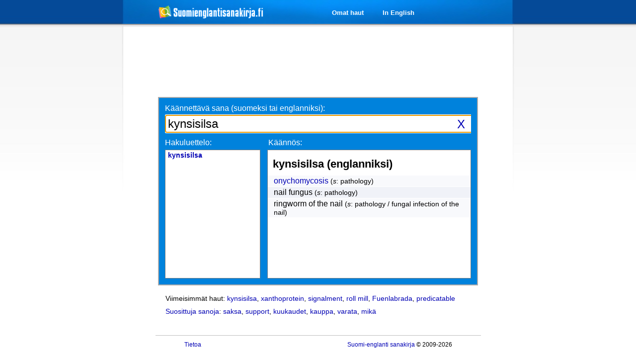

--- FILE ---
content_type: text/html; charset=utf-8
request_url: https://www.suomienglantisanakirja.fi/kynsisilsa
body_size: 5759
content:
<!DOCTYPE HTML PUBLIC "-//W3C//DTD HTML 4.01 Transitional//EN" "http://www.w3.org/TR/html4/loose.dtd">
<html>
<head>
<title>kynsisilsa englanniksi | Suomi-englanti sanakirja</title><link rel="apple-touch-icon" sizes="57x57" href="/apple-touch-icon-57x57.png">
<link rel="apple-touch-icon" sizes="114x114" href="/apple-touch-icon-114x114.png">
<link rel="apple-touch-icon" sizes="72x72" href="/apple-touch-icon-72x72.png">
<link rel="apple-touch-icon" sizes="144x144" href="/apple-touch-icon-144x144.png">
<link rel="apple-touch-icon" sizes="60x60" href="/apple-touch-icon-60x60.png">
<link rel="apple-touch-icon" sizes="120x120" href="/apple-touch-icon-120x120.png">
<link rel="apple-touch-icon" sizes="76x76" href="/apple-touch-icon-76x76.png">
<link rel="apple-touch-icon" sizes="152x152" href="/apple-touch-icon-152x152.png">
<link rel="apple-touch-icon" sizes="180x180" href="/apple-touch-icon-180x180.png">
<link rel="icon" type="image/png" href="/favicon-192x192.png" sizes="192x192">
<link rel="icon" type="image/png" href="/favicon-160x160.png" sizes="160x160">
<link rel="icon" type="image/png" href="/favicon-96x96.png" sizes="96x96">
<link rel="icon" type="image/png" href="/favicon-16x16.png" sizes="16x16">
<link rel="icon" type="image/png" href="/favicon-32x32.png" sizes="32x32">
<meta name="msapplication-TileColor" content="#da532c">
<meta name="msapplication-TileImage" content="/mstile-144x144.png">
<meta http-equiv="Content-Type" content="text/html;charset=utf-8">
<meta name="Subject" content="suomienglantisanakirja.fi">
<meta http-equiv="Content-Language" content="fi"><meta name="Title" content="Ilmainen suomi-englanti sanakirja">
<meta property="og:title" content="Suomienglantisanakirja.fi"/>
<meta property="og:description" content="Helppokäyttöinen suomen ja englannin kääntämiseen erikoistunut sanakirja, joka koostuu usean eri tietokannan sanoista ja sisältää yli 600 000 sanaa." />
<meta property="og:type" content="website"/>
<meta property="og:image" content="http://www.suomienglantisanakirja.fi/images/logo.png"/>
<meta name="description" content="Käännös sanalle kynsisilsa suomesta englanniksi. Suomienglantisanakirja.fi on suomen ja englannin kääntämiseen keskittyvä ilmainen sanakirja.">
<meta name="Keywords" content="Englanti, suomi, sanakirja, Ilmainen sanakirja, ilmainen, nettisanakirja, ajax-sanakirja">
<link rel="stylesheet" type="text/css" href="css/ses-styles-20180224.css">
<link rel="stylesheet" type="text/css" href="css/boxy.css">
<script type="text/javascript">
function doNothing() {
  return !(window.event && window.event.keyCode == 13); 
}
</script>
<script src="js/jquery-1.3.2.min.js" type="text/javascript"
	charset="UTF-8"></script>
<script src="js/jquery.address-1.0.min.js" type="text/javascript"
	charset="UTF-8"></script>
<script src="js/jquery.boxy.js" type="text/javascript" charset="UTF-8"></script>
<script src="js/jquery.hotkeys-0.7.9.min.js" type="text/javascript"
	charset="UTF-8"></script>
<script src="js/supersleight.plugin.js" type="text/javascript"
	charset="UTF-8"></script>
	
<script>adsDisabled=true;</script>
<script src="js/ads.js"></script>

<script type="text/javascript" charset="UTF-8"><!--//--><![CDATA[//><!--
var tics;
var timerID = null;
var timerRunning = false;
var delay = 100;
var remoteA = "3.145.144.24";
var searchWord;
var latestSearchWord = "kynsisilsa";
var lastAddress = "";

function addSESearch() {
  if ((typeof window.sidebar == "object") && (typeof window.sidebar.addSearchEngine == "function")) {
    window.sidebar.addSearchEngine(
      "http://www.suomienglantisanakirja.fi/se.src",
      "http://www.suomienglantisanakirja.fi/se.png",
      "Suomienglantisanakirja.fi",
      "Web");
  } else {
    alert("Asennus onnistuu vain Firefox-selaimeen.");
  }
}

function InitializeTimer() {
    tics = 12;
    StopTimer();
    StartTimer();
}

function StopTimer() {
    if(timerRunning) clearTimeout(timerID);
    timerRunning = false;
}

function StartTimer() {
    if (tics == 0) {
        StopTimer();
        var formA = decodeURIComponent($("form#search-form").serialize());
        var currentSearchText = formA.substr(formA.indexOf("=")+1, formA.length);
        searchWord = searchWord.replace(/\+/g, " ");
        searchWord = searchWord.replace(/_/g, " ");
        currentSearchText = currentSearchText.replace(/\+/g, " ");
        currentSearchText = currentSearchText.replace(/_/g, " ");

        if(currentSearchText.length > 0 && searchWord.length > 0 
          && currentSearchText == searchWord
          && searchWord != latestSearchWord) {
			
        	latestSearchWord = searchWord;
        	searchWord = encodeURIComponent(searchWord);

        	wordSearchOn = false;
			
			$.ajax({
				type: "get",
				data: "latestSearch=" + searchWord + "&remoteA=" + remoteA ,
				url: "WiktionaryLiveSearch.php",
				timeout: 20000,
				async: true,
		        error: function(){
		            return true;
		        },
				success: function(msg, status) {
		        	if(msg.length > 0) {
			        	var latestSearchPos = msg.indexOf("@");
			        	var latestSearch = msg.substring(0, latestSearchPos);
						var latestSearches = msg.substring(latestSearchPos+1);
						
						latestSearch = latestSearch.replace(/\\/g, "");
		        		lastAddress = latestSearch;
			        	$.address.value(latestSearch);
			        	
			        	latestSearch = latestSearch.replace(/_/g, " ");
			        	if(latestSearch.length > 0) {
			        		$.address.title(latestSearch + " | Suomi-englanti sanakirja");
			        	}
			        	else $.address.title("Suomi-englanti sanakirja");
					    $("#latestSearches").html(latestSearches);
		        	}
				}
			});
        }
    }
    else {
        tics = tics - 1;
        timerRunning = true;
        timerID = self.setTimeout("StartTimer()", delay);
    }
}

$(window).resize(function() {
	// make delete button scalable
	$("#search-box").find("#delete").each(function(){
	    var mleft = $("#search-box").width()-40;
	    $("#delete").css({"left":mleft});
	});
	// make ajax loading image scalable
	$("#search-box").find("#loadingDiv").each(function(){
	    var mleft = $("#search-box").width()-69;
	    $("#loadingDiv").css({"left":mleft});
	});
});

// ajax loading
var wordSearchOn;
var showLoader;

$(document).ready(function() {
	$('body').supersleight();
	$("input#input-text").focus();

	if($("input#input-text").val().length > 1) {  
		$('#delete').show();
	}

	// ajax loading
	var $loading = $('#loadingDiv').hide();
	$(document)
	  .ajaxStart(function () {
		if(wordSearchOn) {
    	    showLoader = setTimeout("$('#loadingDiv').show()", 200);
		}
	  })
	  .ajaxStop(function () {
		wordSearchOn = false;
		clearTimeout(showLoader);
	    $loading.hide();
	  });

	// make delete button scalable
	$("#search-box").find("#delete").each(function(){
	    var mleft = $("#search-box").width()-40;
	    $("#delete").css({"left":mleft});
	});
	// make ajax loading image scalable
	$("#search-box").find("#loadingDiv").each(function(){
	    var mleft = $("#search-box").width()-69;
	    $("#loadingDiv").css({"left":mleft});
	});

	var selectedItem =  -1;

	var populateSearchField = function() {
		$("input#input-text").val($("#left").find('ul').
			find("li").eq(selectedItem).text());
		initSelectedItem();

	   $("input#input-text").focus();
	};

	var initSelectedItem = function() {
		selectedItem =  -1;
	}
	
	var setSelectedItem = function(item) {
		selectedItem = item;

		if(selectedItem < 0) {
			selectedItem = 0;
		}
		
		if(selectedItem >= $("#left").find('ul').find('li').length) {
			selectedItem = $("#left").find('ul').find('li').length - 1;
		}
  
		$("#left").find('ul').find("li").removeClass('highlight').
			eq(selectedItem).addClass('highlight');
	};
	
	jQuery(document).bind('keydown', 'up', function (event) {
		setSelectedItem(selectedItem - 1);
	});
	
	jQuery(document).bind('keydown', 'down', function (event) {
		setSelectedItem(selectedItem + 1);
	});
	
	jQuery(document).bind('keydown', 'return', function (event) {
		if(selectedItem !== -1) {
			populateSearchField();
		}
	});
	
	$.address.change(function(event) {
	    var plainValue = event.value.replace("/","");
	    var formA = event.value.replace("/", "sana=");
		if(lastAddress == plainValue) return;
		else lastAddress = plainValue;

		if(plainValue.length > 0) {
			plainValue = plainValue.replace(/_/g, " ");
			$.address.title(plainValue + " | Suomi-englanti sanakirja");
		}
		else {
			$.address.title("Suomienglantisanakirja.fi | Ilmainen suomi-englanti sanakirja");
		}

		update_words(formA);

		if($("input#input-text").val().length == 0) {
			$("input#input-text").val(plainValue);
		}
		$("input#input-text").focus();
	});

		
	function update_words(formA) {
		var formAdata = formA.substr(formA.indexOf("=")+1, formA.length);
		if(formAdata == searchWord) return;
		
		if(!($('#delete').is(":visible")) && formAdata.length > 0) {
			$('#delete').show();
		} else if(formAdata.length == 0) {
			$('#delete').hide();
		}
		
		if(formAdata.length < 2) {
			$("#ti").html("");
			$("#results").html("<div id='leftiY'>Hakuluettelo:</div>" + 
					"<div id='rightiY'>Käännös:</div><div id='left'>" + 
					"&nbsp;</div><div id='right'>&nbsp;</div>");
		} else {
			searchWord = formAdata;
			InitializeTimer();

			formA = formA.replace("sana=","");
			formA = "sana=" + encodeURIComponent(formA);

			wordSearchOn = true;
			
			$.ajax({
				type: "get",
				data: formA + "&timestamp=" + (new Date()).getTime(),
				url: "WiktionaryLiveSearch.php",
				timeout: 20000,
				async: true,
		        error: function() {
		        	if(!wordSearchOn) $loading.hide();
		        	
		            return true;
		        },
				success: function(msg, status) {
					if(!wordSearchOn) $loading.hide();
					
		        	var timestPos = msg.indexOf("@");
		        	var timest = msg.substring(0, timestPos);
					var latestSearches = msg.substring(timestPos+1, msg.indexOf("@", timestPos+1));
					var latestSearchesPos = msg.indexOf("@", timestPos+1);
					var formA = decodeURIComponent($("form#search-form").serialize());
					
					if(formA.substr(formA.indexOf("=")+1,formA.length).length < 2) {
						$("#ti").html("");
						$("#results").html("<div id='leftiY'>Hakuluettelo:</div>" + 
								"<div id='rightiY'>Käännös:</div><div id='left'>" + 
								"&nbsp;</div><div id='right'>&nbsp;</div>");
					} else {
						if($("#ti").html().length < 6) {
							$("#ti").html(timest);
						}
						if(timest >= $("#ti").html()) {
							var results = msg.substring(msg.indexOf("@", latestSearchesPos)+1, msg.length);
							$("#ti").html(timest);
							$("#results").html(results);
						}
					}
					$("#latestSearches").html(latestSearches);
				}
			});
		}
	}

	$("form#search-form").keyup(function(event) {
		var formA = decodeURIComponent($("form#search-form").serialize());
		if((formA.substr(formA.indexOf("=")+1, formA.length).length == 0) &&
				(event.keyCode != 46 && event.keyCode !=8)) //where 46 delete, 8 backspace 
				{
			return false;
		}
		update_words(formA);
		
		if (!(event.keyCode == 38 || event.keyCode == 40)) {
			initSelectedItem();
		}
	});
	
	// only with firefox
	$("form#search-form").bind('paste', function(e) {
        setTimeout(function() {
    		var formA = decodeURIComponent($("form#search-form").serialize());
    		if((formA.substr(formA.indexOf("=")+1, formA.length).length == 0) &&
    				(event.keyCode != 46 && event.keyCode !=8)) //where 46 delete, 8 backspace 
    				{
    			return false;
    		}
    		update_words(formA);
        }, 150);
        
        initSelectedItem();
    });

	// only with firefox
	$("form#search-form").bind('cut', function(e) {
        setTimeout(function() {
    		var formA = decodeURIComponent($("form#search-form").serialize());
    		var formAdata = formA.substr(formA.indexOf("=")+1, formA.length);
    		if(formAdata.length < 2) {
    			$("#ti").html("");
    			$("#results").html("<div id='leftiY'>Hakuluettelo:</div>" + 
    					"<div id='rightiY'>Käännös:</div><div id='left'>" + 
    					"&nbsp;</div><div id='right'>&nbsp;</div>");
    			searchWord = "";
    			latestSearchText = "";
    		}
        }, 150);
        
        initSelectedItem();
    });
	
		var contactBoxy = null;
	$('.contact_us').click(function(){
	var boxy_content;
		boxy_content += "<div style=\"width:300px; height:300px\"><form id=\"feedback\">";

		boxy_content += "<p><nobr>Sähköposti (vapaaehtoinen):</nobr><br /><input type=\"text\" name=\"your_email\" class=\"nelyks\" />" + 
			"</p><p>Palaute:<br /><textarea name=\"comment\" id=\"comment\" class=\"comment\" cols=\"35\" rows=\"7\">" + 
			"</textarea></p><br /><input type=\"submit\" class=\"feedbacksubmit\" name=\"submit\" value=\"Lähetä >>\" />";

		boxy_content += "</form></div>";
		contactBoxy = new Boxy(boxy_content, {
			title: "Palaute (Käännöksiin liittymättömät asiat)",
	    	draggable: false,
	        modal: true,
	        behaviours: function(c) {
		        c.find('#feedback').submit(function() {
		            Boxy.get(this).setContent("<div style=\"width: 300px; height: 300px\">Lähetetään...</div>");
		            $.post("feedback.php", { 
			            	subject: c.find("input[name='subject']").val(), 
			                your_email: c.find("input[name='your_email']").val(), 
			                comment: c.find("#comment").val()
			        },
		            function(data){
		                 contactBoxy.setContent("<div style=\"width: 300px; height: 300px\">"+data+"</div>");
		            });
		            return false;
		        });
	        }
	    });
	    
        gtag('event', 'Nappi', {
            'event_category': 'Palaute',
            'event_label':'Klikki',
        });
	    
	    return false;
	});

	
	$('#delete').live('click', function(event) {
		event.preventDefault();
		$('#delete').hide();	
		$("input#input-text").val('');
		$("#left").html('');
		$("#right").html('');
		$("input#input-text").focus();

		gtag('send', 'event', 'Nappi', 'Poisto', 'Klikki');
		return false;
	});

	if (adsDisabled) {
		pcleftadd = '#leftadd_160';
		pcrightadd = '#rightadd_160';
		mobiletop = "#mobileAdTop";
		mobilebottom = "#mobileAdBottom";
		
		if ($(pcleftadd).length) {
			$(pcleftadd).append('<a href="http://www.e-ville.com/fi/tradetracker/?tt=3506_811829_231951_&r=" target="_blank" rel="nofollow"><img src="/images/ba/ev-160.gif" /></a>');
            gtag('event', 'AB', {
                'event_category': 'AB Paalla',
                'event_label':'PC',
            });
		}
		if ($(pcrightadd).length) {
			$(pcrightadd).append('<a href="http://www.e-ville.com/fi/tradetracker/?tt=3506_811829_231951_&r=" target="_blank" rel="nofollow"><img src="/images/ba/ev-160.gif" /></a>');
		}
		
		if ($(mobiletop).length) {
			$(mobiletop).append('<p>Mainos: <a target="_blank" href="http://www.e-ville.com/fi/tradetracker/?tt=3506_127298_231951_&amp;r="><a href="http://www.e-ville.com/fi/tradetracker/?tt=3506_127298_231951_&amp;r=" target="_blank" rel="nofollow">Bluetooth aktiivisuusrannekkeet alk. 21,95€</a></a></p>');
            gtag('event', 'AB', {
                'event_category': 'AB Paalla',
                'event_label':'Mobile',
            });
		}
		if ($(mobilebottom).length) {
			$(mobilebottom).append('<p>Mainos: <a target="_blank" href="http://www.e-ville.com/fi/tradetracker/?tt=3506_127298_231951_&amp;r="><a href="http://www.e-ville.com/fi/tradetracker/?tt=3506_127298_231951_&amp;r=" target="_blank" rel="nofollow">Bluetooth aktiivisuusrannekkeet alk. 21,95€</a></a></p>');
		}
	};

}); 

		//--><!]]>
	</script>
<!-- Google tag (gtag.js) -->
<script async src="https://www.googletagmanager.com/gtag/js?id=G-68CWB372YZ"></script>
<script>
  window.dataLayer = window.dataLayer || [];
  function gtag(){dataLayer.push(arguments);}
  gtag('js', new Date());
  gtag('config', 'G-68CWB372YZ');
</script>
	</head>
<body>
<div id="fb-root"></div>
<script>(function(d, s, id) {
  var js, fjs = d.getElementsByTagName(s)[0];
  if (d.getElementById(id)) return;
  js = d.createElement(s); js.id = id;
  js.src = "//connect.facebook.net/fi_FI/all.js#xfbml=1";
  fjs.parentNode.insertBefore(js, fjs);
}(document, 'script', 'facebook-jssdk'));</script><div id="central">
<div id="leftadd_160"><script async src="//pagead2.googlesyndication.com/pagead/js/adsbygoogle.js"></script>
        <!-- Pysty vas. levea -->
        <ins class="adsbygoogle"
             style="display:inline-block;width:160px;height:600px"
             data-ad-client="ca-pub-9214877235024879"
             data-ad-slot="4333139122"></ins>
        <script>
        (adsbygoogle = window.adsbygoogle || []).push({});
        </script></div><div id="rightadd_160"><script async src="//pagead2.googlesyndication.com/pagead/js/adsbygoogle.js"></script>
        <!-- Pysty oik. levea -->
        <ins class="adsbygoogle"
             style="display:inline-block;width:160px;height:600px"
             data-ad-client="ca-pub-9214877235024879"
             data-ad-slot="1273024278"></ins>
        <script>
        (adsbygoogle = window.adsbygoogle || []).push({});
        </script></div><div id="header">
<div id="logo">
<div id="posit"><a href="http://www.suomienglantisanakirja.fi"><img alt="Suomienglantisanakirja.fi" src="/images/logo-80-6X.png" /></a></div></div>

<div id="menu" >
<div id="likefooter">
<div style="float:left;">
<ul class="fbWithFBButton"> 
<li class="hide-menu3"><a href="TranslationHistory.php">Omat haut</a></li><li class="hide-menu1"><a href="english.php">In English</a></li></ul>
</div>
<div class="hide-fb" id="fbButton" style="float:left;">
<div class="fb-like" data-href="http://www.facebook.com/Suomienglantisanakirja.fi" data-send="false" data-layout="button_count" data-width="100" data-show-faces="false" data-font="trebuchet ms">
</div>
</div>
</div>
</div>

</div>
<div id="content"><div id="topAd">
<script async src="//pagead2.googlesyndication.com/pagead/js/adsbygoogle.js"></script>
<!-- yla_iso_vaaka -->
<ins class="adsbygoogle"
     style="display:inline-block;width:728px;height:90px"
     data-ad-client="ca-pub-9214877235024879"
     data-ad-slot="8191014557"></ins>
<script>
(adsbygoogle = window.adsbygoogle || []).push({});
</script>
</div>
<div id="frameline">
<div id="container">
<div id="search-box">
<span id="search-text"> Käännettävä sana (suomeksi tai englanniksi): </span>
<div id=loadingDiv>
    <img src="images/ajax-loader7.gif" class="ajax-loader"/> 
</div>
<div id="delete"> 
<a href="#">X</a>
</div>
<form id="search-form"><input id="input-text" name="sana"
	onkeypress="return doNothing();"
value="kynsisilsa"	type="text" autocomplete="off" autocorrect="off" autocapitalize="off" spellcheck="false" class="input-user"> <input type="text" style="display: none">
</form>
</div>
<div id='results' class='clearfix'><div id='leftiY'>Hakuluettelo:</div><div id='rightiY'>Käännös:</div><div id='left'><ul><li><a class="p" href='/kynsisilsa'><b>kynsisilsa</b></a></li></ul></div><div id='right'><h1>kynsisilsa (englanniksi)</h1><ul><li><a href="/onychomycosis" class="p">onychomycosis</a> (<span title="substantiivi"><i>s</i></span>: pathology)</li><li class="odd"><span class="p">nail fungus</span> (<span title="substantiivi"><i>s</i></span>: pathology)</li><li><span class="p">ringworm of the nail</span> (<span title="substantiivi"><i>s</i></span>: pathology / fungal infection of the nail)</li></ul></div></div>
<div id='ti'></div>
</div>
</div>


<div id="latestSearches">Viimeisimmät haut: <a class="p" href="/kynsisilsa">kynsisilsa</a>, <a class="p" href="/xanthoprotein">xanthoprotein</a>, <a class="p" href="/signalment">signalment</a>, <a class="p" href="/roll_mill">roll mill</a>, <a class="p" href="/Fuenlabrada">Fuenlabrada</a>, <a class="p" href="/predicatable">predicatable</a></div>
<div id="popularOnes"><a href="suositut.php">Suosittuja sanoja</a>: <a class="p" href="/saksa">saksa</a>, <a class="p" href="/support">support</a>, <a class="p" href="/kuukaudet">kuukaudet</a>, <a class="p" href="/kauppa">kauppa</a>, <a class="p" href="/varata">varata</a>, <a class="p" href="/mikä">mikä</a></div> 
</div>
</div>
<hr>			<p class="hr_left"><a href="/tietoa.php">Tietoa</a>
			<span class="hide-extra-small fp">&nbsp;</span><span class="hide-extra-small empty-add">&nbsp;</span><span class="hide-small fp">&nbsp;</span><span class="hide-small"><a href="./">Suomi-englanti sanakirja</a> © 2009-2026</span></p>
</body>
</html>



--- FILE ---
content_type: text/html; charset=utf-8
request_url: https://www.google.com/recaptcha/api2/aframe
body_size: 267
content:
<!DOCTYPE HTML><html><head><meta http-equiv="content-type" content="text/html; charset=UTF-8"></head><body><script nonce="mmOCy5weVxHBtGCwpAfE8A">/** Anti-fraud and anti-abuse applications only. See google.com/recaptcha */ try{var clients={'sodar':'https://pagead2.googlesyndication.com/pagead/sodar?'};window.addEventListener("message",function(a){try{if(a.source===window.parent){var b=JSON.parse(a.data);var c=clients[b['id']];if(c){var d=document.createElement('img');d.src=c+b['params']+'&rc='+(localStorage.getItem("rc::a")?sessionStorage.getItem("rc::b"):"");window.document.body.appendChild(d);sessionStorage.setItem("rc::e",parseInt(sessionStorage.getItem("rc::e")||0)+1);localStorage.setItem("rc::h",'1769019705510');}}}catch(b){}});window.parent.postMessage("_grecaptcha_ready", "*");}catch(b){}</script></body></html>